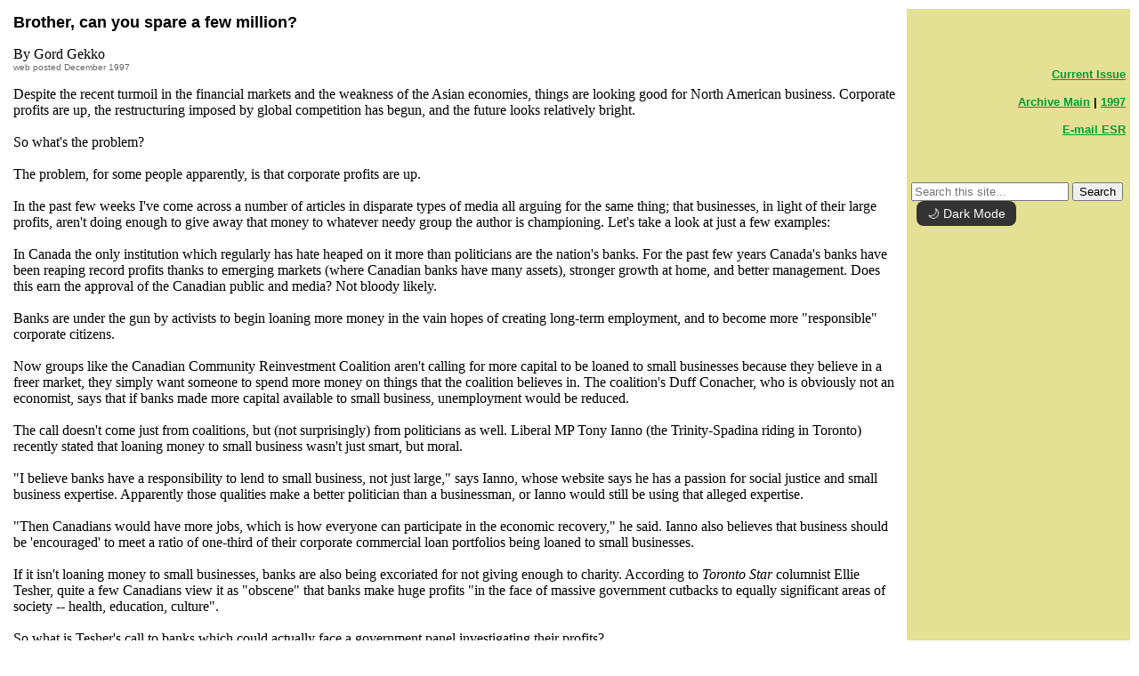

--- FILE ---
content_type: text/html
request_url: https://enterstageright.com/archive/articles/1297/1297corpro.htm
body_size: 4967
content:
<html>
<head>
<title>Archive | December 1997 | Brother, can you spare a few million?</title>
<meta name="description" content="TYPE DESCRIPTION HERE">
<meta name="keywords" content="conservative,conservative,conservative,conservative,conservative,conservatism,conservatism,conservatism,conservatism,conservatism,freedom,individualism,individualist,capitalism,capitalist,laissez-faire,laissez-faire,laissez-faire capitalism,government,politics,sudbury,ontario,canada,economics,philosophy,objectivism,objectivism,objectivism,objectivist,ayn rand,gord gekko,politics,current events,news">
<style>
<!--
        a:hover {color:red;}
-->
</style>
</head>
<body bgcolor="#FFFFFF" link="#009D33" vlink="#5C6B23" text="#000000">
<center>
 
</center>
<table border="0" width="100%" cellpadding="5">
<tr>
    <td width="80%" valign="top"> 
      <p><font face="Arial, Helvetica, sans-serif" size="4"><b>Brother, can you 
        spare a few million?</b></font></p>
      <p>By Gord Gekko<br>
        <font face="Arial, Helvetica, sans-serif" size="-2" color="#666666">web 
        posted December 1997</font></p>
      <p>Despite the recent turmoil in the financial markets and the weakness 
        of the Asian economies, things are looking good for North American business. 
        Corporate profits are up, the restructuring imposed by global competition 
        has begun, and the future looks relatively bright.<br>
        <br>
        So what's the problem?<br>
        <br>
        The problem, for some people apparently, is that corporate profits are 
        up.<br>
        <br>
        In the past few weeks I've come across a number of articles in disparate 
        types of media all arguing for the same thing; that businesses, in light 
        of their large profits, aren't doing enough to give away that money to 
        whatever needy group the author is championing. Let's take a look at just 
        a few examples:<br>
        <br>
        In Canada the only institution which regularly has hate heaped on it more 
        than politicians are the nation's banks. For the past few years Canada's 
        banks have been reaping record profits thanks to emerging markets (where 
        Canadian banks have many assets), stronger growth at home, and better 
        management. Does this earn the approval of the Canadian public and media? 
        Not bloody likely.<br>
        <br>
        Banks are under the gun by activists to begin loaning more money in the 
        vain hopes of creating long-term employment, and to become more &quot;responsible&quot; 
        corporate citizens.<br>
        <br>
        Now groups like the Canadian Community Reinvestment Coalition aren't calling 
        for more capital to be loaned to small businesses because they believe 
        in a freer market, they simply want someone to spend more money on things 
        that the coalition believes in. The coalition's Duff Conacher, who is 
        obviously not an economist, says that if banks made more capital available 
        to small business, unemployment would be reduced.<br>
        <br>
        The call doesn't come just from coalitions, but (not surprisingly) from 
        politicians as well. Liberal MP Tony Ianno (the Trinity-Spadina riding 
        in Toronto) recently stated that loaning money to small business wasn't 
        just smart, but moral.<br>
        <br>
        &quot;I believe banks have a responsibility to lend to small business, 
        not just large,&quot; says Ianno, whose website says he has a passion 
        for social justice and small business expertise. Apparently those qualities 
        make a better politician than a businessman, or Ianno would still be using 
        that alleged expertise.<br>
        <br>
        &quot;Then Canadians would have more jobs, which is how everyone can participate 
        in the economic recovery,&quot; he said. Ianno also believes that business 
        should be 'encouraged' to meet a ratio of one-third of their corporate 
        commercial loan portfolios being loaned to small businesses.<br>
        <br>
        If it isn't loaning money to small businesses, banks are also being excoriated 
        for not giving enough to charity. According to <em>Toronto Star</em> columnist 
        Ellie Tesher, quite a few Canadians view it as &quot;obscene&quot; that 
        banks make huge profits &quot;in the face of massive government cutbacks 
        to equally significant areas of society -- health, education, culture&quot;.<br>
        <br>
        So what is Tesher's call to banks which could actually face a government 
        panel investigating their profits?<br>
        <br>
        Banks have a social duty, says the piece, to return part of their money 
        back to the community. That may keep the dogs in Ottawa...at least for 
        a little while.<br>
        <br>
        Says University of Toronto economics professor Larry Smith, who was quoted 
        in the piece, &quot;As good corporate citizens, there's a social duty 
        of the banks and their shareholders who've made a huge return on their 
        stocks to give back to the community.&quot;<br>
        <br>
        Sounds a little like Public Enemy's Chuck D demanding that Nike give back 
        a portion of their sneaker sales to urban communities just because Air 
        Jordan's are in vogue, doesn't it? Smith is also a warning to parents 
        who believe their children come back better education when they head off 
        to university.<br>
        <br>
        Take a note to the president, says our Tesher, the next time you go to 
        the bank. Tell him or her, she says, that more money should be contributed 
        when &quot;it's so badly needed.&quot; Of course, to Tesher, ineffective 
        money spent by government should be matched by ineffective money spent 
        by business.<br>
        <br>
        Of course, it's not just banks that hear the cries of outrage over profit. 
        Capitalist activists should well remember T.J. Rodgers of Cypress Semiconductor 
        defending himself in 1996 against the Sisters of Saint Francis, a group 
        which attacked the company's board for also not being a good &quot;corporate 
        citizen&quot;.<br>
        <br>
        This year it's Microsoft. <em>Wired</em> magazine's Jon Katz recently 
        wrote an open letter to Bill Gates asking him to spend a <em>mere</em> 
        $5-&nbsp; to $9 billion to outfit the nation's schools with computers 
        and Internet access...out of Gates' own, admittedly deep, pockets.<br>
        <br>
        What would this buy Gates and Microsoft, asks Katz? Instead of being attacked 
        as an evil monopoly, Gates and his company would suddenly been seen beneficial 
        aspects of the American economy, more potent than President Bill Clinton 
        himself, who can only talk about doing the same thing.<br>
        <br>
        Gates' money, says Katz, would mark him as a &quot;corporate leader and 
        a nice guy to boot.&quot;<br>
        <br>
        The fact that Gates and Microsoft employ thousands of employees, quite 
        a few of whom are extremely well-off thanks to generous stock options; 
        pays millions in taxes; provides world leading software which allows the 
        average person to do their work better; and already gives millions in 
        free personal computers and software to the poor and schools means little 
        to Katz. They need to do even more to prove that they are useful to the 
        United States?<br>
        <br>
        This situation is partly the fault of business itself. The men and women, 
        with only a few exceptions like Rodgers, who run profitable companies 
        are afraid to declare that they have a right to those profits.<br>
        <br>
        Rather than argue that their profits are the material representation of 
        freedom itself and that they have a <em>right</em> to them, the corporate 
        elite of North America rush to justify themselves on the grounds of how 
        much money they give away to worthy causes....causes that are often philosophically 
        opposed to the very business giving them the money.<br>
        <br>
        What do you say to a group of people who will not stand up for their own 
        rights, or may not even know that they are right?<br>
        <br>
        What does one say to a person who does not know that the very action they 
        engage in, the selling of their goods and services on the free market, 
        to be one of the most basic rights of humanity? What does one say when 
        Joe or Jane Q. Executive does not realize their very morality is being 
        attacked?<br>
        <br>
        When people like Katz and Tesher argue that businesses are not doing their 
        part for society, what they are saying, perhaps without even knowing it, 
        is that those businesses are <em>immoral</em>.<br>
        <br>
        This is an important point. By arguing those businesses are immoral which 
        do not contribute to a level that Katz and Tesher find acceptable, they 
        are also arguing that capitalism itself is immoral. The primary raison 
        d'�tre for a business is the creation of profit, not charity.<br>
        <br>
        Katz and Tesher, and their ilk, may not be capitalist, but their definition 
        of capitalism rests on altruist grounds, that capitalism exists to meet 
        the common good, not the individual good. It is time that we armed our 
        corporate elite with the tools to defend themselves.</p>
      <p>Back in the early 1970s a <a
    href="http://www.quackgrass.com">friend</a> of this website helped found an 
        organization which distributed copies of Ayn Rand's <em>Atlas Shrugged</em> 
        to Alberta oilmen with certain parts of the novel underlined. The campaign 
        was designed to inform them of the &quot;looting and the sanction of the 
        victim&quot; that was being aimed at them. By his account, it was successful 
        in the sense that the oilmen understood what the government was really 
        trying to do.</p>
      <p>Maybe it's time to resurrect the campaign. <img src="../../images/esr.jpg" width="24" height="13">
    </td>
    <td width="20%" valign="top" rowspan="2" bgcolor="#E4E094"> 
      <p><p align="right"><b><font face="Arial, Helvetica, sans-serif" size="2"><br>
  <br>
  <br>
  <p align="right"><font face="Arial, Helvetica, sans-serif" size="2"><a href="../../../index.html"><strong>Current Issue</strong></a></font></font></b> 
<p align="right"><font face="Arial, Helvetica, sans-serif" size="2"><b><a href="../../index.html">Archive 
  Main</a> | <a href="../../1997.htm">1997</a></b></font>
 
<p align="right"><font face="Arial, Helvetica, sans-serif" size="2"><b><a href="../1111/1111mikemann.htm">E-mail 
  ESR</a><br>
  </b></font> <br>
  <br>
  <!-- SiteSearch ESR -->
<!-- Dark Mode + Search Integration -->
<form action="https://search.brave.com/search" method="get" target="_blank" style="display:inline;">
  <input type="text" name="q" placeholder="Search this site..." required>
  <button type="submit">Search</button>
</form>

<!-- Dark Mode toggle button -->
<button id="darkModeToggle">🌙 Dark Mode</button>

<style>
  /* Dark Mode Styles */
  body.dark-mode {
    background-color: #121212 !important;
    color: #f5f5f5 !important;
  }

  body.dark-mode a {
    color: #80c8ff !important;
  }

  body.dark-mode table[bgcolor="#000000"] {
    background-color: #222 !important;
  }

  body.dark-mode td[bgcolor="#FFFFFF"] {
    background-color: #1e1e1e !important;
  }

  /* Dark Mode Toggle Button */
  #darkModeToggle {
    background-color: #333;
    color: #fff;
    border: none;
    border-radius: 8px;
    padding: 6px 12px;
    cursor: pointer;
    font-size: 14px;
    margin-left: 6px;
    transition: background-color 0.3s ease, color 0.3s ease;
  }

  #darkModeToggle:hover {
    background-color: #555;
  }

  body.dark-mode #darkModeToggle {
    background-color: #eee;
    color: #000;
  }
</style>

<script>
  // Make search work as site-specific
  const form = document.querySelector("form");
  const input = form.querySelector("input[name='q']");
  form.addEventListener("submit", (e) => {
    input.value = `site:enterstageright.com ${input.value}`;
  });

  // Dark Mode toggle functionality
  const toggle = document.getElementById("darkModeToggle");
  const body = document.body;

  // Apply saved theme on load
  if (localStorage.getItem("theme") === "dark") {
    body.classList.add("dark-mode");
    toggle.textContent = "☀️ Light Mode";
  }

  // Toggle dark mode on click
  toggle.addEventListener("click", () => {
    body.classList.toggle("dark-mode");
    const dark = body.classList.contains("dark-mode");
    toggle.textContent = dark ? "☀️ Light Mode" : "🌙 Dark Mode";
    localStorage.setItem("theme", dark ? "dark" : "light");
  });
</script>
<!-- SiteSearch ESR -->
<p><center>
    <p>    </p>
    <p>&nbsp;</p>
    <p><center>

</center>
</p>
</center></p><font face="arial,helvetica,sans-serif"><font size="2"></font></font> 
    </td>
<!-- end Search code -->
</tr>
<tr>
<td width="80%"><p align="center"><br>
        <a href="../../1997.htm#1297"><font face="arial,helvetica,sans-serif">Home</font></a> 
    </td>
</tr>
</table>
<p><font size="2"><i>&copy; 1996-2026, Enter Stage Right and/or its creators. All rights reserved.</i></font> </p>
<center>
<!-- BEGIN BURST! CODE -->
<iframe SRC="http://www.burstnet.com/cgi-bin/ads/ba6554a.cgi/RETURN-CODE/if/97923/" scrolling="no" marginwidth="0" marginheight="0" frameborder="0" vspace="0" hspace="0" width="468" height="60">
<A target="_top" HREF="http://www.burstnet.com/ads/ba6554a-map.cgi/97923">
<IMG SRC="http://www.burstnet.com/cgi-bin/ads/ba6554a.cgi/97923" border="0" width="468" height="60" alt="Please support our sponsor.">
</A></iframe>
<!-- END BURST! CODE -->
</center>
</body>
</html>